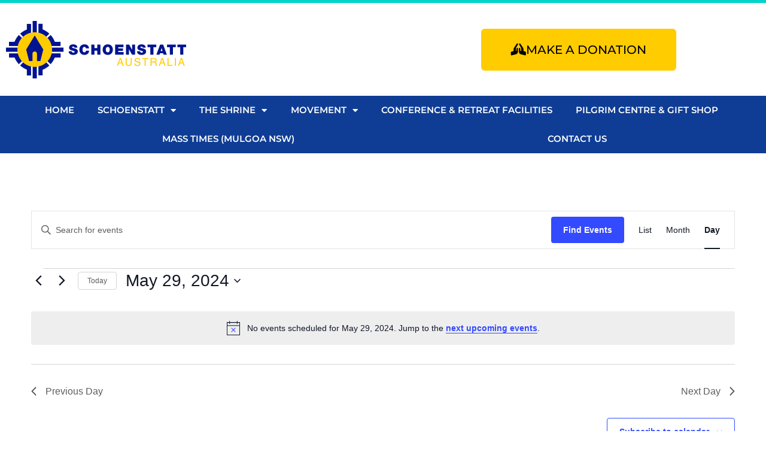

--- FILE ---
content_type: text/css
request_url: https://schoenstatt.org.au/wp-content/uploads/elementor/css/post-21.css?ver=1769072313
body_size: 385
content:
.elementor-kit-21{--e-global-color-primary:#0F3D95;--e-global-color-secondary:#00267C;--e-global-color-text:#54595F;--e-global-color-accent:#FFCC00;--e-global-color-465b2b05:#6EC1E4;--e-global-color-6d7a35af:#7A7A7A;--e-global-color-28f8c83f:#61CE70;--e-global-color-7b410425:#4054B2;--e-global-color-44b8bce4:#23A455;--e-global-color-603b854f:#000;--e-global-color-2d4a9d41:#FFF;--e-global-color-5e2e3e50:#000000;--e-global-color-d806ff3:#8EDD42;--e-global-color-fdba377:#D11010;--e-global-color-b262f64:#AED7E7;--e-global-color-2a9bac3:#24165D;--e-global-typography-primary-font-family:"Montserrat";--e-global-typography-primary-font-weight:600;--e-global-typography-secondary-font-family:"Montserrat";--e-global-typography-secondary-font-weight:400;--e-global-typography-text-font-family:"Montserrat";--e-global-typography-text-font-weight:400;--e-global-typography-accent-font-family:"Montserrat";--e-global-typography-accent-font-weight:500;}.elementor-kit-21 e-page-transition{background-color:#FFBC7D;}.elementor-section.elementor-section-boxed > .elementor-container{max-width:1140px;}.e-con{--container-max-width:1140px;}.elementor-widget:not(:last-child){margin-block-end:20px;}.elementor-element{--widgets-spacing:20px 20px;--widgets-spacing-row:20px;--widgets-spacing-column:20px;}{}h1.entry-title{display:var(--page-title-display);}@media(max-width:1024px){.elementor-section.elementor-section-boxed > .elementor-container{max-width:1024px;}.e-con{--container-max-width:1024px;}}@media(max-width:767px){.elementor-section.elementor-section-boxed > .elementor-container{max-width:767px;}.e-con{--container-max-width:767px;}}

--- FILE ---
content_type: text/css
request_url: https://schoenstatt.org.au/wp-content/uploads/elementor/css/post-20.css?ver=1769072313
body_size: 1171
content:
.elementor-20 .elementor-element.elementor-element-44ac7927 > .elementor-container > .elementor-column > .elementor-widget-wrap{align-content:center;align-items:center;}.elementor-20 .elementor-element.elementor-element-44ac7927:not(.elementor-motion-effects-element-type-background), .elementor-20 .elementor-element.elementor-element-44ac7927 > .elementor-motion-effects-container > .elementor-motion-effects-layer{background-color:#ffffff;}.elementor-20 .elementor-element.elementor-element-44ac7927 > .elementor-container{min-height:155px;}.elementor-20 .elementor-element.elementor-element-44ac7927{border-style:solid;border-width:5px 0px 0px 0px;border-color:#02d3c9;transition:background 0.3s, border 0.3s, border-radius 0.3s, box-shadow 0.3s;}.elementor-20 .elementor-element.elementor-element-44ac7927 > .elementor-background-overlay{transition:background 0.3s, border-radius 0.3s, opacity 0.3s;}.elementor-widget-theme-site-logo .widget-image-caption{color:var( --e-global-color-text );font-family:var( --e-global-typography-text-font-family ), Sans-serif;font-weight:var( --e-global-typography-text-font-weight );}.elementor-20 .elementor-element.elementor-element-7698d97b{text-align:start;}.elementor-20 .elementor-element.elementor-element-7698d97b img{width:100%;}.elementor-widget-button .elementor-button{background-color:var( --e-global-color-accent );font-family:var( --e-global-typography-accent-font-family ), Sans-serif;font-weight:var( --e-global-typography-accent-font-weight );}.elementor-20 .elementor-element.elementor-element-8dbf2e5 .elementor-button{background-color:var( --e-global-color-accent );fill:#000000;color:#000000;}.elementor-20 .elementor-element.elementor-element-8dbf2e5 .elementor-button:hover, .elementor-20 .elementor-element.elementor-element-8dbf2e5 .elementor-button:focus{background-color:#0F3D95;color:#FFFFFF;}.elementor-20 .elementor-element.elementor-element-8dbf2e5 .elementor-button-content-wrapper{flex-direction:row;}.elementor-20 .elementor-element.elementor-element-8dbf2e5 .elementor-button .elementor-button-content-wrapper{gap:23px;}.elementor-20 .elementor-element.elementor-element-8dbf2e5 .elementor-button:hover svg, .elementor-20 .elementor-element.elementor-element-8dbf2e5 .elementor-button:focus svg{fill:#FFFFFF;}.elementor-20 .elementor-element.elementor-element-2f2ccacf:not(.elementor-motion-effects-element-type-background), .elementor-20 .elementor-element.elementor-element-2f2ccacf > .elementor-motion-effects-container > .elementor-motion-effects-layer{background-color:#0F3D95;}.elementor-20 .elementor-element.elementor-element-2f2ccacf{transition:background 0.3s, border 0.3s, border-radius 0.3s, box-shadow 0.3s;padding:0px 60px 0px 60px;}.elementor-20 .elementor-element.elementor-element-2f2ccacf > .elementor-background-overlay{transition:background 0.3s, border-radius 0.3s, opacity 0.3s;}.elementor-widget-nav-menu .elementor-nav-menu .elementor-item{font-family:var( --e-global-typography-primary-font-family ), Sans-serif;font-weight:var( --e-global-typography-primary-font-weight );}.elementor-widget-nav-menu .elementor-nav-menu--main .elementor-item{color:var( --e-global-color-text );fill:var( --e-global-color-text );}.elementor-widget-nav-menu .elementor-nav-menu--main .elementor-item:hover,
					.elementor-widget-nav-menu .elementor-nav-menu--main .elementor-item.elementor-item-active,
					.elementor-widget-nav-menu .elementor-nav-menu--main .elementor-item.highlighted,
					.elementor-widget-nav-menu .elementor-nav-menu--main .elementor-item:focus{color:var( --e-global-color-accent );fill:var( --e-global-color-accent );}.elementor-widget-nav-menu .elementor-nav-menu--main:not(.e--pointer-framed) .elementor-item:before,
					.elementor-widget-nav-menu .elementor-nav-menu--main:not(.e--pointer-framed) .elementor-item:after{background-color:var( --e-global-color-accent );}.elementor-widget-nav-menu .e--pointer-framed .elementor-item:before,
					.elementor-widget-nav-menu .e--pointer-framed .elementor-item:after{border-color:var( --e-global-color-accent );}.elementor-widget-nav-menu{--e-nav-menu-divider-color:var( --e-global-color-text );}.elementor-widget-nav-menu .elementor-nav-menu--dropdown .elementor-item, .elementor-widget-nav-menu .elementor-nav-menu--dropdown  .elementor-sub-item{font-family:var( --e-global-typography-accent-font-family ), Sans-serif;font-weight:var( --e-global-typography-accent-font-weight );}.elementor-20 .elementor-element.elementor-element-4a0b8f34 .elementor-menu-toggle{margin:0 auto;background-color:rgba(0,0,0,0);border-width:0px;border-radius:0px;}.elementor-20 .elementor-element.elementor-element-4a0b8f34 .elementor-nav-menu .elementor-item{font-size:15px;text-transform:uppercase;}.elementor-20 .elementor-element.elementor-element-4a0b8f34 .elementor-nav-menu--main .elementor-item{color:#FFFFFF;fill:#FFFFFF;padding-left:6px;padding-right:6px;padding-top:14px;padding-bottom:14px;}.elementor-20 .elementor-element.elementor-element-4a0b8f34 .elementor-nav-menu--main .elementor-item:hover,
					.elementor-20 .elementor-element.elementor-element-4a0b8f34 .elementor-nav-menu--main .elementor-item.elementor-item-active,
					.elementor-20 .elementor-element.elementor-element-4a0b8f34 .elementor-nav-menu--main .elementor-item.highlighted,
					.elementor-20 .elementor-element.elementor-element-4a0b8f34 .elementor-nav-menu--main .elementor-item:focus{color:#fff;}.elementor-20 .elementor-element.elementor-element-4a0b8f34 .elementor-nav-menu--main:not(.e--pointer-framed) .elementor-item:before,
					.elementor-20 .elementor-element.elementor-element-4a0b8f34 .elementor-nav-menu--main:not(.e--pointer-framed) .elementor-item:after{background-color:#FFCC00;}.elementor-20 .elementor-element.elementor-element-4a0b8f34 .e--pointer-framed .elementor-item:before,
					.elementor-20 .elementor-element.elementor-element-4a0b8f34 .e--pointer-framed .elementor-item:after{border-color:#FFCC00;}.elementor-20 .elementor-element.elementor-element-4a0b8f34 .elementor-nav-menu--main .elementor-item.elementor-item-active{color:#000000;}.elementor-20 .elementor-element.elementor-element-4a0b8f34 .elementor-nav-menu--main:not(.e--pointer-framed) .elementor-item.elementor-item-active:before,
					.elementor-20 .elementor-element.elementor-element-4a0b8f34 .elementor-nav-menu--main:not(.e--pointer-framed) .elementor-item.elementor-item-active:after{background-color:#FFCC00;}.elementor-20 .elementor-element.elementor-element-4a0b8f34 .e--pointer-framed .elementor-item.elementor-item-active:before,
					.elementor-20 .elementor-element.elementor-element-4a0b8f34 .e--pointer-framed .elementor-item.elementor-item-active:after{border-color:#FFCC00;}.elementor-20 .elementor-element.elementor-element-4a0b8f34{--e-nav-menu-horizontal-menu-item-margin:calc( 10px / 2 );--nav-menu-icon-size:30px;}.elementor-20 .elementor-element.elementor-element-4a0b8f34 .elementor-nav-menu--main:not(.elementor-nav-menu--layout-horizontal) .elementor-nav-menu > li:not(:last-child){margin-bottom:10px;}.elementor-20 .elementor-element.elementor-element-4a0b8f34 .elementor-nav-menu--dropdown a, .elementor-20 .elementor-element.elementor-element-4a0b8f34 .elementor-menu-toggle{color:#000000;fill:#000000;}.elementor-20 .elementor-element.elementor-element-4a0b8f34 .elementor-nav-menu--dropdown{background-color:#f2f2f2;}.elementor-20 .elementor-element.elementor-element-4a0b8f34 .elementor-nav-menu--dropdown a:hover,
					.elementor-20 .elementor-element.elementor-element-4a0b8f34 .elementor-nav-menu--dropdown a:focus,
					.elementor-20 .elementor-element.elementor-element-4a0b8f34 .elementor-nav-menu--dropdown a.elementor-item-active,
					.elementor-20 .elementor-element.elementor-element-4a0b8f34 .elementor-nav-menu--dropdown a.highlighted,
					.elementor-20 .elementor-element.elementor-element-4a0b8f34 .elementor-menu-toggle:hover,
					.elementor-20 .elementor-element.elementor-element-4a0b8f34 .elementor-menu-toggle:focus{color:#02d3c9;}.elementor-20 .elementor-element.elementor-element-4a0b8f34 .elementor-nav-menu--dropdown a:hover,
					.elementor-20 .elementor-element.elementor-element-4a0b8f34 .elementor-nav-menu--dropdown a:focus,
					.elementor-20 .elementor-element.elementor-element-4a0b8f34 .elementor-nav-menu--dropdown a.elementor-item-active,
					.elementor-20 .elementor-element.elementor-element-4a0b8f34 .elementor-nav-menu--dropdown a.highlighted{background-color:#ededed;}.elementor-20 .elementor-element.elementor-element-4a0b8f34 .elementor-nav-menu--dropdown .elementor-item, .elementor-20 .elementor-element.elementor-element-4a0b8f34 .elementor-nav-menu--dropdown  .elementor-sub-item{font-size:15px;}.elementor-20 .elementor-element.elementor-element-4a0b8f34 div.elementor-menu-toggle{color:#02d3c9;}.elementor-20 .elementor-element.elementor-element-4a0b8f34 div.elementor-menu-toggle svg{fill:#02d3c9;}.elementor-20 .elementor-element.elementor-element-4a0b8f34 div.elementor-menu-toggle:hover, .elementor-20 .elementor-element.elementor-element-4a0b8f34 div.elementor-menu-toggle:focus{color:#54595f;}.elementor-20 .elementor-element.elementor-element-4a0b8f34 div.elementor-menu-toggle:hover svg, .elementor-20 .elementor-element.elementor-element-4a0b8f34 div.elementor-menu-toggle:focus svg{fill:#54595f;}.elementor-theme-builder-content-area{height:400px;}.elementor-location-header:before, .elementor-location-footer:before{content:"";display:table;clear:both;}@media(max-width:1024px) and (min-width:768px){.elementor-20 .elementor-element.elementor-element-24c54f0c{width:50%;}.elementor-20 .elementor-element.elementor-element-20c25dce{width:50%;}}@media(max-width:1024px){.elementor-20 .elementor-element.elementor-element-44ac7927 > .elementor-container{min-height:124px;}.elementor-20 .elementor-element.elementor-element-44ac7927{padding:00px 20px 0px 20px;}.elementor-20 .elementor-element.elementor-element-20c25dce > .elementor-element-populated{padding:0px 0px 0px 70px;}.elementor-20 .elementor-element.elementor-element-2f2ccacf{padding:20px 20px 20px 20px;}}@media(max-width:767px){.elementor-20 .elementor-element.elementor-element-44ac7927 > .elementor-container{min-height:80px;}.elementor-20 .elementor-element.elementor-element-44ac7927{padding:0px 20px 0px 20px;}.elementor-20 .elementor-element.elementor-element-24c54f0c{width:60%;}.elementor-20 .elementor-element.elementor-element-7698d97b{text-align:start;}.elementor-20 .elementor-element.elementor-element-7698d97b img{width:100%;}.elementor-20 .elementor-element.elementor-element-20c25dce{width:40%;}.elementor-20 .elementor-element.elementor-element-8dbf2e5 .elementor-button{padding:15px 15px 15px 15px;}.elementor-20 .elementor-element.elementor-element-2f2ccacf{padding:10px 20px 10px 20px;}.elementor-20 .elementor-element.elementor-element-125f4e3c{width:100%;}}

--- FILE ---
content_type: text/css
request_url: https://schoenstatt.org.au/wp-content/uploads/elementor/css/post-26.css?ver=1769072316
body_size: 1066
content:
.elementor-26 .elementor-element.elementor-element-e1e4609:not(.elementor-motion-effects-element-type-background), .elementor-26 .elementor-element.elementor-element-e1e4609 > .elementor-motion-effects-container > .elementor-motion-effects-layer{background-color:#0F3D95;}.elementor-26 .elementor-element.elementor-element-e1e4609{transition:background 0.3s, border 0.3s, border-radius 0.3s, box-shadow 0.3s;padding:20px 0px 20px 0px;}.elementor-26 .elementor-element.elementor-element-e1e4609 > .elementor-background-overlay{transition:background 0.3s, border-radius 0.3s, opacity 0.3s;}.elementor-26 .elementor-element.elementor-element-4671c6f > .elementor-widget-wrap > .elementor-widget:not(.elementor-widget__width-auto):not(.elementor-widget__width-initial):not(:last-child):not(.elementor-absolute){margin-block-end:0px;}.elementor-widget-heading .elementor-heading-title{font-family:var( --e-global-typography-primary-font-family ), Sans-serif;font-weight:var( --e-global-typography-primary-font-weight );color:var( --e-global-color-primary );}.elementor-26 .elementor-element.elementor-element-71719eb2 .elementor-heading-title{font-family:"Montserrat", Sans-serif;font-size:50px;font-weight:700;text-transform:uppercase;color:#ffffff;}.elementor-26 .elementor-element.elementor-element-799699eb .elementor-heading-title{font-family:"Montserrat", Sans-serif;font-size:18px;font-weight:400;text-transform:capitalize;color:#ffffff;}.elementor-widget-text-editor{font-family:var( --e-global-typography-text-font-family ), Sans-serif;font-weight:var( --e-global-typography-text-font-weight );color:var( --e-global-color-text );}.elementor-widget-text-editor.elementor-drop-cap-view-stacked .elementor-drop-cap{background-color:var( --e-global-color-primary );}.elementor-widget-text-editor.elementor-drop-cap-view-framed .elementor-drop-cap, .elementor-widget-text-editor.elementor-drop-cap-view-default .elementor-drop-cap{color:var( --e-global-color-primary );border-color:var( --e-global-color-primary );}.elementor-26 .elementor-element.elementor-element-58ad13cd > .elementor-widget-container{padding:10px 0px 10px 0px;}.elementor-26 .elementor-element.elementor-element-58ad13cd{font-family:"Montserrat", Sans-serif;font-size:14px;font-weight:300;line-height:1.9em;color:#ffffff;}.elementor-26 .elementor-element.elementor-element-7ac12ae1 > .elementor-widget-container{padding:0px 0px 10px 0px;}.elementor-26 .elementor-element.elementor-element-7ac12ae1{font-family:"Montserrat", Sans-serif;font-size:14px;font-weight:300;line-height:1.9em;color:#ffffff;}.elementor-26 .elementor-element.elementor-element-0dba81f > .elementor-widget-wrap > .elementor-widget:not(.elementor-widget__width-auto):not(.elementor-widget__width-initial):not(:last-child):not(.elementor-absolute){margin-block-end:0px;}.elementor-26 .elementor-element.elementor-element-b4d96fb .elementor-heading-title{font-family:"Montserrat", Sans-serif;font-size:50px;font-weight:700;text-transform:uppercase;color:#ffffff;}.elementor-26 .elementor-element.elementor-element-de988d5 .elementor-heading-title{font-family:"Montserrat", Sans-serif;font-size:18px;font-weight:400;text-transform:capitalize;color:#ffffff;}.elementor-26 .elementor-element.elementor-element-d2bf889 > .elementor-widget-container{padding:10px 0px 10px 0px;}.elementor-26 .elementor-element.elementor-element-d2bf889{font-family:"Montserrat", Sans-serif;font-size:14px;font-weight:300;line-height:1.9em;color:#ffffff;}.elementor-26 .elementor-element.elementor-element-9d69b2f > .elementor-widget-container{padding:0px 0px 10px 0px;}.elementor-26 .elementor-element.elementor-element-9d69b2f{font-family:"Montserrat", Sans-serif;font-size:14px;font-weight:300;line-height:1.9em;color:#ffffff;}.elementor-26 .elementor-element.elementor-element-d2d3843 > .elementor-widget-wrap > .elementor-widget:not(.elementor-widget__width-auto):not(.elementor-widget__width-initial):not(:last-child):not(.elementor-absolute){margin-block-end:0px;}.elementor-26 .elementor-element.elementor-element-bef0279 .elementor-heading-title{font-family:"Montserrat", Sans-serif;font-size:50px;font-weight:700;text-transform:uppercase;color:#ffffff;}.elementor-26 .elementor-element.elementor-element-ee69858 > .elementor-widget-container{padding:0px 0px 10px 0px;}.elementor-26 .elementor-element.elementor-element-ee69858{font-family:"Montserrat", Sans-serif;font-size:14px;font-weight:300;line-height:1.9em;color:#ffffff;}.elementor-26 .elementor-element.elementor-element-5df8784 > .elementor-element-populated{margin:0px 0px 0px 38px;--e-column-margin-right:0px;--e-column-margin-left:38px;}.elementor-widget-icon-list .elementor-icon-list-item:not(:last-child):after{border-color:var( --e-global-color-text );}.elementor-widget-icon-list .elementor-icon-list-icon i{color:var( --e-global-color-primary );}.elementor-widget-icon-list .elementor-icon-list-icon svg{fill:var( --e-global-color-primary );}.elementor-widget-icon-list .elementor-icon-list-item > .elementor-icon-list-text, .elementor-widget-icon-list .elementor-icon-list-item > a{font-family:var( --e-global-typography-text-font-family ), Sans-serif;font-weight:var( --e-global-typography-text-font-weight );}.elementor-widget-icon-list .elementor-icon-list-text{color:var( --e-global-color-secondary );}.elementor-26 .elementor-element.elementor-element-25c9b2c0{width:var( --container-widget-width, 102.642% );max-width:102.642%;--container-widget-width:102.642%;--container-widget-flex-grow:0;--e-icon-list-icon-size:43px;--icon-vertical-offset:0px;}.elementor-26 .elementor-element.elementor-element-25c9b2c0.elementor-element{--flex-grow:0;--flex-shrink:0;}.elementor-26 .elementor-element.elementor-element-25c9b2c0 .elementor-icon-list-items:not(.elementor-inline-items) .elementor-icon-list-item:not(:last-child){padding-block-end:calc(25px/2);}.elementor-26 .elementor-element.elementor-element-25c9b2c0 .elementor-icon-list-items:not(.elementor-inline-items) .elementor-icon-list-item:not(:first-child){margin-block-start:calc(25px/2);}.elementor-26 .elementor-element.elementor-element-25c9b2c0 .elementor-icon-list-items.elementor-inline-items .elementor-icon-list-item{margin-inline:calc(25px/2);}.elementor-26 .elementor-element.elementor-element-25c9b2c0 .elementor-icon-list-items.elementor-inline-items{margin-inline:calc(-25px/2);}.elementor-26 .elementor-element.elementor-element-25c9b2c0 .elementor-icon-list-items.elementor-inline-items .elementor-icon-list-item:after{inset-inline-end:calc(-25px/2);}.elementor-26 .elementor-element.elementor-element-25c9b2c0 .elementor-icon-list-icon i{color:#FFFFFF;transition:color 0.3s;}.elementor-26 .elementor-element.elementor-element-25c9b2c0 .elementor-icon-list-icon svg{fill:#FFFFFF;transition:fill 0.3s;}.elementor-26 .elementor-element.elementor-element-25c9b2c0 .elementor-icon-list-item:hover .elementor-icon-list-icon i{color:#FFCC00;}.elementor-26 .elementor-element.elementor-element-25c9b2c0 .elementor-icon-list-item:hover .elementor-icon-list-icon svg{fill:#FFCC00;}.elementor-26 .elementor-element.elementor-element-25c9b2c0 .elementor-icon-list-text{color:var( --e-global-color-2d4a9d41 );transition:color 0.3s;}.elementor-26 .elementor-element.elementor-element-0c81a17{--spacer-size:50px;}.elementor-theme-builder-content-area{height:400px;}.elementor-location-header:before, .elementor-location-footer:before{content:"";display:table;clear:both;}@media(max-width:1024px){.elementor-26 .elementor-element.elementor-element-71719eb2 .elementor-heading-title{font-size:40px;}.elementor-26 .elementor-element.elementor-element-799699eb .elementor-heading-title{font-size:16px;}.elementor-26 .elementor-element.elementor-element-b4d96fb .elementor-heading-title{font-size:40px;}.elementor-26 .elementor-element.elementor-element-de988d5 .elementor-heading-title{font-size:16px;}.elementor-26 .elementor-element.elementor-element-bef0279 .elementor-heading-title{font-size:40px;}}@media(max-width:767px){.elementor-26 .elementor-element.elementor-element-71719eb2{text-align:center;}.elementor-26 .elementor-element.elementor-element-71719eb2 .elementor-heading-title{font-size:50px;}.elementor-26 .elementor-element.elementor-element-799699eb{text-align:center;}.elementor-26 .elementor-element.elementor-element-58ad13cd > .elementor-widget-container{padding:15px 0px 0px 0px;}.elementor-26 .elementor-element.elementor-element-58ad13cd{text-align:center;}.elementor-26 .elementor-element.elementor-element-7ac12ae1 > .elementor-widget-container{padding:15px 0px 0px 0px;}.elementor-26 .elementor-element.elementor-element-7ac12ae1{text-align:center;}.elementor-26 .elementor-element.elementor-element-b4d96fb{text-align:center;}.elementor-26 .elementor-element.elementor-element-b4d96fb .elementor-heading-title{font-size:50px;}.elementor-26 .elementor-element.elementor-element-de988d5{text-align:center;}.elementor-26 .elementor-element.elementor-element-d2bf889 > .elementor-widget-container{padding:15px 0px 0px 0px;}.elementor-26 .elementor-element.elementor-element-d2bf889{text-align:center;}.elementor-26 .elementor-element.elementor-element-9d69b2f > .elementor-widget-container{padding:15px 0px 0px 0px;}.elementor-26 .elementor-element.elementor-element-9d69b2f{text-align:center;}.elementor-26 .elementor-element.elementor-element-bef0279{text-align:center;}.elementor-26 .elementor-element.elementor-element-bef0279 .elementor-heading-title{font-size:50px;}.elementor-26 .elementor-element.elementor-element-ee69858 > .elementor-widget-container{padding:15px 0px 0px 0px;}.elementor-26 .elementor-element.elementor-element-ee69858{text-align:center;}}